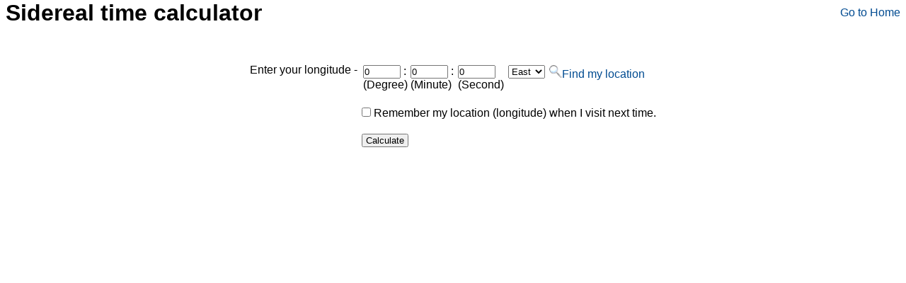

--- FILE ---
content_type: text/html; charset=UTF-8
request_url: https://astro.subhashbose.com/siderealtime/
body_size: 1292
content:
<html>
<head>
<title>Sidereal time calculator (Local and Greenwich)</title>

<style type="text/css">
* {
margin:0;
padding:0;
}
body{
background-color:#fff;
padding:0.5em;
font-family: sans-serif;/*, Verdana, Tahoma, Verdana, Georgia, "Trebuchet MS", Arial;
/*font-family: Verdana, Geneva, Arial, Helvetica, sans-serif;*/
font-size: 1em;
line-height: 1.3em;
}
a {
    color: rgb(0, 75, 145);
    text-decoration: none;
}
a img{
border:0;
}
#green{
color:#080;
}
#local{
color:#008;
}
#im img{
height:60px;
border:0;
}
#timetable{
font-weight:bold;
}
#timetable tr td{
padding:5px;
font-size:230%;
}
#im{
font-size:10px;
color:#000;
text-align:center;
}
#clk_ctrl{
font-size:140%;
}
#LST{
background:#FDD;
}
#local span, #green span{
margin-left:0.5em;
}
</style>
<script src = "https://code.jquery.com/jquery-1.10.2.js"></script>
</head>
<body>
<div id="header">
<span style="float: right"><a href="../tools/sidereal-clock">Go to Home</a></span>
<h1>Sidereal time calculator</h1>
</div>
<br/><br/><br/>
<center>
<form method="post" name="mFrm" action=".">
<table><tr valign="top"><td>Enter your longitude -&nbsp;</td><td>
<table>
<tr valign="top"><td><input type="text" name="longd" size="5" value="0"/> :&nbsp;<br/>(Degree)</td>
<td><input type="text" name="longm" size="5" value="0"/> :&nbsp;<br/>(Minute)</td><td><input type="text" name="longs" size="5" value="0"/><br/>(Second)</td><td>
&nbsp;<select name="hemi">
<option value="E" selected>East</option>
<option value="W" >West</option>
</select></td>
<td>&nbsp;<a href="javascript:void(0);" NAME="Locator" title=" Search for longitude of a location " onClick=window.open("locator.html","Ratting","width=600,height=600,left=150,top=80,toolbar=0,status=0,");><img src="search.png" height="18"/>Find my location</a> </td></tr>
</table><br/>
</td></tr><tr><td></td><td>
<input type="checkbox" name="rem" > Remember my location (longitude) when I visit next time.<br/><br/></td></tr>
<tr><td></td><td>
<input type="submit" value=" Calculate "/>
</td></tr>
</table>
</center>
<script>
if (top != self) {
$('#header').hide();
}
</script>
<script type="text/javascript" src="https://subhashbose.com/SbnTracker.php"></script>
<noscript><img src="http://subhashbose.com/SbnTracker.php?img" style="position:absolute;left:-99px;top:-99px;"></noscript>
<script async src="https://www.googletagmanager.com/gtag/js?id=UA-71928443-2"></script>
<script>
  window.dataLayer = window.dataLayer || [];
  function gtag(){dataLayer.push(arguments);}
  gtag('js', new Date());

  gtag('config', 'UA-71928443-2');
</script>
<script defer src="https://static.cloudflareinsights.com/beacon.min.js/vcd15cbe7772f49c399c6a5babf22c1241717689176015" integrity="sha512-ZpsOmlRQV6y907TI0dKBHq9Md29nnaEIPlkf84rnaERnq6zvWvPUqr2ft8M1aS28oN72PdrCzSjY4U6VaAw1EQ==" data-cf-beacon='{"version":"2024.11.0","token":"a275c7c020454ee98592861df39f3626","r":1,"server_timing":{"name":{"cfCacheStatus":true,"cfEdge":true,"cfExtPri":true,"cfL4":true,"cfOrigin":true,"cfSpeedBrain":true},"location_startswith":null}}' crossorigin="anonymous"></script>
</body>
</html>